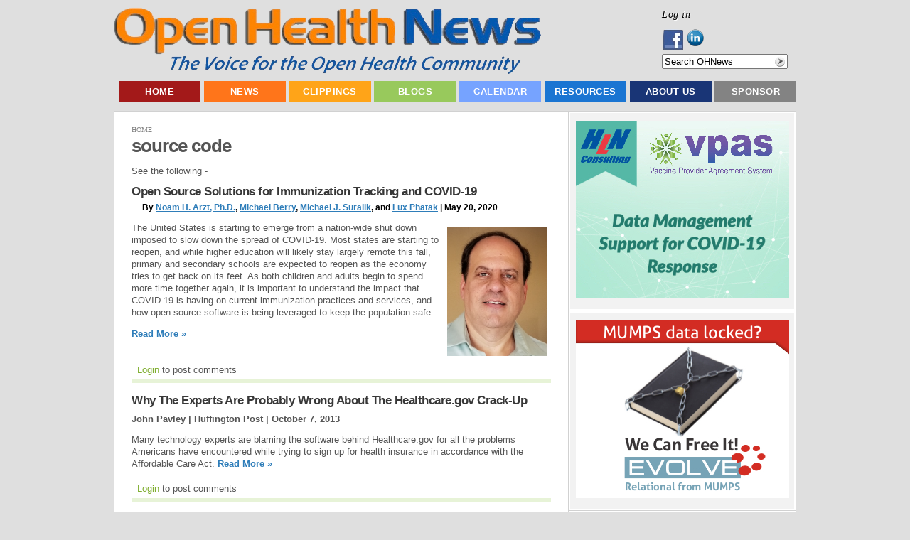

--- FILE ---
content_type: application/x-javascript; charset=utf-8
request_url: https://openhealthnews.com/sites/all/modules/ad/serve.php?q=1&t=50568&u=taxonomy%2Fterm%2F1517&l=tagged%2Fsource-code
body_size: -265
content:
document.write('\x3cdiv class=\"image-advertisement\" id=\"ad-19555\"\x3e\x3ca href=\"https://www.openhealthnews.com/ad/redirect/19555/t50568?url=taxonomy/term/1517\" onclick=\"window.open(this.href); return false;\"\x3e\x3cimg src=\"https://openhealthnews.com/sites/openhealthnews.com/files/humetrix_save_lives_ad.jpg\" alt=\"\" title=\"\" width=\"300\" height=\"242\" /\x3e\x3c/a\x3e\x3c/div\x3e');